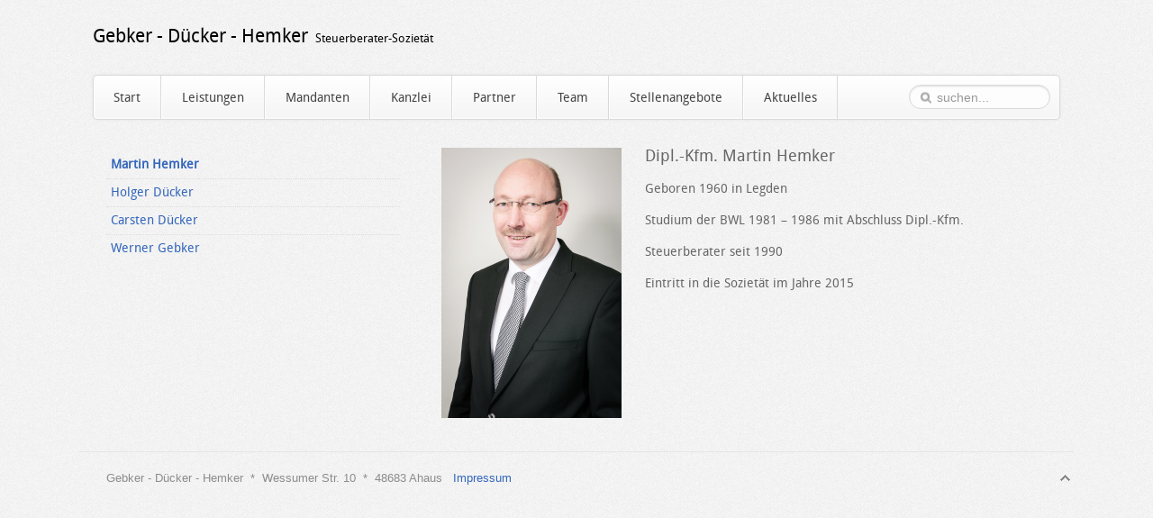

--- FILE ---
content_type: text/html; charset=utf-8
request_url: http://gebker-duecker-hemker.de/index.php/martin-hemker
body_size: 3553
content:
<!DOCTYPE HTML>
<html lang="de-de" dir="ltr">

<head>
<meta charset="utf-8" />
<meta http-equiv="X-UA-Compatible" content="IE=edge,chrome=1">
<meta name="viewport" content="width=device-width, initial-scale=1">
<base href="http://gebker-duecker-hemker.de/index.php/martin-hemker" />
	<meta name="keywords" content="Steuerberater, Ahaus, 48624, Gebker, Dücker, Hemker, Jahresabschluss, Beratung, Prüfung, Steuererklärung, Wirtschaftsprüfer, Niederlande Mandanten, &quot;Internationales Steuerrecht&quot;, Baugewerbe, Baulohn" />
	<meta name="author" content="Super User" />
	<meta name="description" content="Internetpräsenz der Kanzlei Gebker - Dücker - Hemker Steuerberatung in Ahaus" />
	<meta name="generator" content="Joomla! - Open Source Content Management" />
	<title>Martin Hemker</title>
	<link href="http://gebker-duecker-hemker.de/index.php/component/search/?Itemid=161&amp;format=opensearch" rel="search" title="Suchen Gebker Dücker Hemker" type="application/opensearchdescription+xml" />
	<link href="/templates/yoo_master/favicon.ico" rel="shortcut icon" type="image/vnd.microsoft.icon" />
	<link href="/cache/widgetkit/widgetkit-62c3209e.css" rel="stylesheet" type="text/css" />
	<link href="/plugins/system/jce/css/content.css?4631212f708d5a47b440941825074562" rel="stylesheet" type="text/css" />
	<script type="application/json" class="joomla-script-options new">{"csrf.token":"183eac305bb74844c9bf041a443ea874","system.paths":{"root":"","base":""}}</script>
	<script src="/media/jui/js/jquery.min.js?4631212f708d5a47b440941825074562" type="text/javascript"></script>
	<script src="/media/jui/js/jquery-noconflict.js?4631212f708d5a47b440941825074562" type="text/javascript"></script>
	<script src="/media/jui/js/jquery-migrate.min.js?4631212f708d5a47b440941825074562" type="text/javascript"></script>
	<script src="/cache/widgetkit/widgetkit-6432f96c.js" type="text/javascript"></script>
	<script src="/media/jui/js/bootstrap.min.js?4631212f708d5a47b440941825074562" type="text/javascript"></script>
	<script src="/media/system/js/core.js?4631212f708d5a47b440941825074562" type="text/javascript"></script>
	<script src="/templates/yoo_master/warp/libraries/jquery/jquery.js" type="text/javascript"></script>

<link rel="apple-touch-icon-precomposed" href="/templates/yoo_master/apple_touch_icon.png" />
<link rel="stylesheet" href="/templates/yoo_master/styles/kotoba-default/css/base.css" />
<link rel="stylesheet" href="/templates/yoo_master/styles/kotoba-default/css/layout.css" />
<link rel="stylesheet" href="/templates/yoo_master/styles/kotoba-default/css/menus.css" />
<style>.wrapper { max-width: 1200px; }
#sidebar-a { width: 35%; }
#maininner { width: 65%; }
#maininner { float: right; }
#menu .dropdown { width: 250px; }
#menu .columns2 { width: 500px; }
#menu .columns3 { width: 750px; }
#menu .columns4 { width: 1000px; }</style>
<link rel="stylesheet" href="/templates/yoo_master/css/modules.css" />
<link rel="stylesheet" href="/templates/yoo_master/css/tools.css" />
<link rel="stylesheet" href="/templates/yoo_master/css/system.css" />
<link rel="stylesheet" href="/templates/yoo_master/css/extensions.css" />
<link rel="stylesheet" href="/templates/yoo_master/css/custom.css" />
<link rel="stylesheet" href="/templates/yoo_master/styles/kotoba-default/css/color1/navy.css" />
<link rel="stylesheet" href="/templates/yoo_master/styles/kotoba-default/css/color2/red.css" />
<link rel="stylesheet" href="/templates/yoo_master/css/font1/droidsans.css" />
<link rel="stylesheet" href="/templates/yoo_master/css/font2/droidsans.css" />
<link rel="stylesheet" href="/templates/yoo_master/css/font3/droidsans.css" />
<link rel="stylesheet" href="/templates/yoo_master/styles/kotoba-default/css/style.css" />
<link rel="stylesheet" href="/templates/yoo_master/styles/kotoba-default/css/responsive.css" />
<link rel="stylesheet" href="/templates/yoo_master/css/print.css" />
<link rel="stylesheet" href="/templates/yoo_master/fonts/droidsans.css" />
<script src="/templates/yoo_master/warp/js/warp.js"></script>
<script src="/templates/yoo_master/warp/js/responsive.js"></script>
<script src="/templates/yoo_master/warp/js/accordionmenu.js"></script>
<script src="/templates/yoo_master/warp/js/dropdownmenu.js"></script>
<script src="/templates/yoo_master/js/template.js"></script>
</head>

<body id="page" class="page sidebar-a-left sidebars-1  isblog " data-config='{"twitter":0,"plusone":0,"facebook":0}'>

		
	<div class="wrapper clearfix">

		<header id="header">

			
				
			<div id="headerbar" class="clearfix">
			
					
				<a id="logo" href="http://gebker-duecker-hemker.de">
<p><span style="color: #000000;"><span style="font-size: 16pt;">Gebker - D&uuml;cker - Hemker</span>&nbsp; <span style="font-size: 10pt;">Steuerberater-Soziet&auml;t</span></span></p></a>
								
								
			</div>
			
						<div id="menubar" class="clearfix">
				
								<nav id="menu"><ul class="menu menu-dropdown">
<li class="level1 item101"><a href="/index.php" class="level1"><span>Start</span></a></li><li class="level1 item108"><a href="/index.php/leistungen" class="level1"><span>Leistungen</span></a></li><li class="level1 item109"><a href="/index.php/mandanten" class="level1"><span>Mandanten</span></a></li><li class="level1 item110 parent"><a href="/index.php/kanzlei" class="level1 parent"><span>Kanzlei</span></a><div class="dropdown columns1"><div class="dropdown-bg"><div><div class="width100 column"><ul class="nav-child unstyled small level2"><li class="level2 item121"><a href="/index.php/kanzlei/wir-ueber-uns" class="level2"><span>Wir über uns</span></a></li><li class="level2 item122"><a href="/index.php/kanzlei/kooperation" class="level2"><span>Kooperation</span></a></li><li class="level2 item123"><a href="/index.php/kanzlei/kontakt" class="level2"><span>Kontakt</span></a></li><li class="level2 item169"><a href="/index.php/anfahrt" class="level2"><span>Anfahrt</span></a></li></ul></div></div></div></div></li><li class="level1 item111 parent"><a href="/index.php/partner" class="level1 parent"><span>Partner</span></a><div class="dropdown columns1"><div class="dropdown-bg"><div><div class="width100 column"><ul class="nav-child unstyled small level2"><li class="level2 item165"><a href="/index.php/partner/martin-hemker-menue" class="level2"><span>Martin Hemker</span></a></li><li class="level2 item166"><a href="/index.php/partner/holger-duecker-menue" class="level2"><span>Holger Dücker</span></a></li><li class="level2 item167"><a href="/index.php/partner/cartsen-duecker-menue" class="level2"><span>Carsten Dücker</span></a></li><li class="level2 item168"><a href="/index.php/partner/werner-gebker-menue" class="level2"><span>Werner Gebker</span></a></li></ul></div></div></div></div></li><li class="level1 item112"><a href="/index.php/team" class="level1"><span>Team</span></a></li><li class="level1 item369"><a href="/index.php/stellenanzeige" class="level1"><span>Stellenangebote</span></a></li><li class="level1 item113 parent"><a href="/index.php/aktuelles" class="level1 parent"><span>Aktuelles</span></a><div class="dropdown columns1"><div class="dropdown-bg"><div><div class="width100 column"><ul class="nav-child unstyled small level2"><li class="level2 item119"><a href="/index.php/aktuelles/rundschreiben" class="level2"><span>Rundschreiben</span></a></li><li class="level2 item120"><a href="/index.php/aktuelles/karriere" class="level2"><span>Karriere</span></a></li></ul></div></div></div></div></li></ul></nav>
				
								<div id="search">
<form id="searchbox-96" class="searchbox" action="/index.php/martin-hemker" method="post" role="search">
	<input type="text" value="" name="searchword" placeholder="suchen..." />
	<button type="reset" value="Reset"></button>
	<input type="hidden" name="task"   value="search" />
	<input type="hidden" name="option" value="com_search" />
	<input type="hidden" name="Itemid" value="161" />	
</form>

<script src="/templates/yoo_master/warp/js/search.js"></script>
<script>
jQuery(function($) {
	$('#searchbox-96 input[name=searchword]').search({'url': '/index.php/component/search/?tmpl=raw&amp;type=json&amp;ordering=&amp;searchphrase=all', 'param': 'searchword', 'msgResultsHeader': 'Suchergebnis', 'msgMoreResults': 'Weitere Ergebnisse', 'msgNoResults': 'Nichts gefunden'}).placeholder();
});
</script></div>
								
			</div>
					
					
		</header>

				
				
				<div id="main" class="grid-block">

			<div id="maininner" class="grid-box">

				
				
								<section id="content" class="grid-block"><div id="system-message-container">
	</div>

<div id="system">

	
	<article class="item">

		
			
		
		<div class="content clearfix">

		
<table>
<tbody>
<tr>
<td><img src="/images/partner/Martin_Hemker.png" alt="Martin Hemker" style="margin-right: 20px;" />&nbsp;</td>
<td valign="top"><span style="font-size: 18px; line-height: 18px;">Dipl.-Kfm. Martin Hemker</span>
<p>Geboren 1960 in Legden</p>
<p>Studium der BWL 1981 &ndash; 1986 mit Abschluss Dipl.-Kfm.</p>
<p>Steuerberater seit 1990</p>
<p>Eintritt in die Soziet&auml;t im Jahre 2015</p>
</td>
</tr>
</tbody>
</table> 		</div>

		
		
			
	</article>

</div></section>
				
				
			</div>
			<!-- maininner end -->
			
						<aside id="sidebar-a" class="grid-box"><div class="grid-box width100 grid-v"><div class="module mod-box clean deepest">

			<ul class="menu menu-sidebar">
<li class="level1 item161 active current"><a href="/index.php/martin-hemker" class="level1 active current"><span>Martin Hemker</span></a></li><li class="level1 item162"><a href="/index.php/holger-duecker" class="level1"><span>Holger Dücker</span></a></li><li class="level1 item163"><a href="/index.php/carsten-duecker" class="level1"><span>Carsten Dücker</span></a></li><li class="level1 item164"><a href="/index.php/werner-gebker" class="level1"><span>Werner Gebker</span></a></li></ul>		
</div></div></aside>
						
			
		</div>
				<!-- main end -->

				
				
				<footer id="footer">

						<a id="totop-scroller" href="#page"></a>
			
			<div class="module   deepest">

			
<p style="margin: 0px 0px 9px; font-family: 'Helvetica Neue', Helvetica, Arial, sans-serif; font-size: 13px; line-height: 18px;">Gebker - D&uuml;cker - Hemker &nbsp;* &nbsp;Wessumer Str. 10 &nbsp;* &nbsp;48683 Ahaus &nbsp; <a href="/index.php/martin-hemker/2-uncategorised/2-impressum">Impressum</a></p>		
</div>
		</footer>
		
	</div>
	
	<script>
  (function(i,s,o,g,r,a,m){i['GoogleAnalyticsObject']=r;i[r]=i[r]||function(){
  (i[r].q=i[r].q||[]).push(arguments)},i[r].l=1*new Date();a=s.createElement(o),
  m=s.getElementsByTagName(o)[0];a.async=1;a.src=g;m.parentNode.insertBefore(a,m)
  })(window,document,'script','//www.google-analytics.com/analytics.js','ga');

  ga('create', 'UA-69152456-1', 'auto');
  ga('send', 'pageview');

</script>	
</body>
</html>

--- FILE ---
content_type: text/css
request_url: http://gebker-duecker-hemker.de/templates/yoo_master/styles/kotoba-default/css/base.css
body_size: 1125
content:
/* Copyright (C) YOOtheme GmbH, http://www.gnu.org/licenses/gpl.html GNU/GPL */

@import url(../../../warp/css/base.css);


/* New style-related Base Values
----------------------------------------------------------------------------------------------------*/

body {
	font: normal 14px/20px Arial, Helvetica, sans-serif;
	color: #444;
}

/* Color1 */
a { color: #00b4e5; }

ins, mark { background-color: #ffa; }
mark { color: #444; }

hr { border-top-color: #ddd; }

pre {
	border: 1px solid #ddd;
	background: #fafafa;
}

::-moz-selection { background: #39f; color: #fff; }
::selection { background: #39f; color: #fff; }

a.button-more, p.links a, .button-primary {
	background: #00a6d3 !important;
	border: 1px solid #0099c3;
}
a.button-more:hover, p.links a:hover, .button-primary:hover {
	box-shadow: 0 0 13px #00a6d3;
}


/* Color2 */

a:hover, em, code { color: #e58100; }
.color, .mod-box.underline h3.module-title span.color { color: #e58100; }
.striped a { color: #e58100; }
.striped a:hover { border-bottom: 1px dotted #e58100; }
.mod-box.underline h3.module-title span.color { border-bottom: 1px solid #e58100; }


--- FILE ---
content_type: text/css
request_url: http://gebker-duecker-hemker.de/templates/yoo_master/styles/kotoba-default/css/layout.css
body_size: 37
content:
@import url(../../../css/layout.css);

--- FILE ---
content_type: text/css
request_url: http://gebker-duecker-hemker.de/templates/yoo_master/styles/kotoba-default/css/menus.css
body_size: 734
content:
/* Copyright (C) YOOtheme GmbH, http://www.gnu.org/licenses/gpl.html GNU/GPL */

@import url(../../../warp/css/menus.css);
@import url(../../../css/menus.css);

/*Default colors (Color1 Blue/Color 2 Orange)*/

/* Mega Drop-Down Menu

/* Set Active */
.menu-dropdown li.active .level1 { color: #00b4e5; }

/* Set Hover */
.menu-dropdown li.level1:hover .level1,
.menu-dropdown li.remain .level1 { color: #e58100; }

/* Set Hover */
.menu-dropdown a.level2:hover { color: #e58100; }

/* Set Hover */
.menu-dropdown a.level3:hover { color: #e58100; }


/* Sidebar/Accordion Menu

/* Link */
.menu-sidebar a,
.menu-sidebar li > span { color: #00b4e5; }

/* Hover */
.menu-sidebar a:hover,
.menu-sidebar li > span:hover { color: #e58100; }

--- FILE ---
content_type: text/css
request_url: http://gebker-duecker-hemker.de/templates/yoo_master/styles/kotoba-default/css/color1/navy.css
body_size: 396
content:
/* Copyright (C) YOOtheme GmbH, http://www.gnu.org/licenses/gpl.html GNU/GPL */

a, .menu-dropdown li.active .level1, 
.menu-sidebar a, .menu-sidebar li > span, 
.color { color: #36b; }

a.button-more, p.links a, .button-primary {
	background: #3064c0 !important;
	border-color: #254e95 !important;
}

a.button-more:hover, p.links a:hover, .button-primary:hover {
	box-shadow: 0 0 13px #3064c0;
}

--- FILE ---
content_type: text/css
request_url: http://gebker-duecker-hemker.de/templates/yoo_master/styles/kotoba-default/css/color2/red.css
body_size: 526
content:
/* Copyright (C) YOOtheme GmbH, http://www.gnu.org/licenses/gpl.html GNU/GPL */

a:hover,
em,
code,
.menu-dropdown li.level1:hover .level1,
.menu-dropdown li.remain .level1,
.menu-dropdown a.level2:hover,
.menu-dropdown a.level3:hover,
.menu-sidebar a:hover > span,
.menu-sidebar span:hover > span, 
.mod-box.underline h3.module-title span.color, 
.color, 
.striped a { color: #D33; }

.button-primary:hover { background: #D33; }
.striped a:hover, 
.mod-box.underline h3.module-title span.color {
	border-bottom-color: #D33;
}

--- FILE ---
content_type: text/css
request_url: http://gebker-duecker-hemker.de/templates/yoo_master/css/font1/droidsans.css
body_size: 124
content:
/* Copyright (C) YOOtheme GmbH, http://www.gnu.org/licenses/gpl.html GNU/GPL */

body { font-family: "DroidSansRegular"; }



--- FILE ---
content_type: text/css
request_url: http://gebker-duecker-hemker.de/templates/yoo_master/styles/kotoba-default/css/style.css
body_size: 9626
content:
/* Base
----------------------------------------------------------------------------------------------------*/

body {
	background: url(../images/pattern-stone.png);
	color: #666;
}

.wrapper {
	background: transparent;
	-webkit-box-shadow: none;
	box-shadow: none;
}


#main, #top-a, #top-b, #bottom-a, #bottom-b, #header, #footer {
	margin-left: 4%;
	margin-right: 4%;
} 

#header, #footer {
	padding-left: 15px;
	padding-right: 15px;
}



/* Menus
----------------------------------------------------------------------------------------------------*/

	/* Top Menu */

	#header #menubar {
		border: 1px solid #dadada;
		-moz-border-radius: 5px;
		border-radius: 5px;
		box-shadow: 0 0 3px #e2e2e2, inset 1px -1px 2px #ffffff;
		background: #f5f5f5; /* Old browsers */
		background: -moz-linear-gradient(top,  #ffffff 0%, #f5f5f5 100%); /* FF3.6+ */
		background: -webkit-gradient(linear, left top, left bottom, color-stop(0%,#ffffff), color-stop(100%,#f5f5f5)); /* Chrome,Safari4+ */
		background: -webkit-linear-gradient(top,  #ffffff 0%,#f5f5f5 100%); /* Chrome10+,Safari5.1+ */
		background: -o-linear-gradient(top,  #ffffff 0%,#f5f5f5 100%); /* Opera 11.10+ */
		background: -ms-linear-gradient(top,  #ffffff 0%,#f5f5f5 100%); /* IE10+ */
		background: linear-gradient(top,  #ffffff 0%,#f5f5f5 100%); /* W3C */
		filter: progid:DXImageTransform.Microsoft.gradient( startColorstr='#ffffff', endColorstr='#f5f5f5',GradientType=0 ); /* IE6-9 */
	}

	.menu-dropdown {
		margin-bottom: 0;
	}

	.menu-dropdown a.level1, .menu-dropdown span.level1 {
		border-right: 1px solid #dadada;
		border-left: 1px solid white;
		border-top: none;
		border-bottom: none;
		color: #444;
	}

	.menu-dropdown li:first-child a.level1, .menu-dropdown li:first-child span.level1 {
		border-left: none;
	}

	.menu-dropdown li.level1 {
		margin-right: 0;
		padding-bottom: 0;
	}

	.menu-dropdown a.level1 > span, .menu-dropdown span.level1 > span {
		padding: 10px 22px 8px 22px;
	}

	/* Dropdown */

	.menu-dropdown .dropdown {
		top: 50px;
		left: -8px;
		border-top: none;
	}

	.menu-dropdown .dropdown-bg {
		margin: 8px;
	}

	.menu-dropdown .dropdown-bg > div {
		padding: 8px;
		border: 1px solid white;
		border-top: 1px solid white;
		background: whiteSmoke;
		border-radius: 5px;
		-webkit-box-shadow: 0 0 8px rgba(0,0,0,.2);
		box-shadow: 0 0 8px rgba(0,0,0,.2);
	}

	.menu-dropdown li.level2 {
		border-top: 1px solid white;
		border-bottom: 1px solid #dddddd;
	}

	.menu-dropdown li.level2:first-child {
		border-bottom: 1px solid #dddddd;
	}

	.menu-dropdown li.level2:last-child {
		border-bottom: none;
	}


	/* Sidebar Menu */

	.menu-sidebar a.level2 {
		color: #666;
	}

	.menu-sidebar li.level1 {
		border-top: 1px dotted #ddd;
		padding-left: 5px;
		-webkit-transition:background-color linear 0.3s;
		-moz-transition:background-color linear 0.3s;
		-o-transition:background-color linear 0.3s;
		-ms-transition:background-color linear 0.3s;
		transition:background-color linear 0.3s;
	}

	.menu-sidebar li.level1:hover {
		background: #fafafa;
		-webkit-transition:background-color linear 0.3s;
		-moz-transition:background-color linear 0.3s;
		-o-transition:background-color linear 0.3s;
		-ms-transition:background-color linear 0.3s;
		transition:background-color linear 0.3s;
	}

	.menu-sidebar a:hover, .menu-sidebar li > span:hover {
		-webkit-transition:color linear 0.2s;
		-moz-transition:color linear 0.2s;
		-o-transition:color linear 0.2s;
		-ms-transition:color linear 0.2s;
		transition:color linear 0.2s;
	}


/* Tools
----------------------------------------------------------------------------------------------------*/

#menubar .searchbox {
	margin: 10px 10px 0 0;
}

.searchbox {
	width: 100px;
	height: 25px;
	padding: 0 25px 0 30px;
	border: 1px solid #dadada;
	border-radius: 20px;
	background-position: 5px 50%;
	background-color: #fdfdfd;
	-webkit-box-shadow: inset 0 1px 2px #dddddd;
	box-shadow: inset 0 1px 2px #dddddd;
}

* .searchbox input {
	height: 25px;
	-webkit-box-shadow: none;
}

.searchbox.filled button {
	box-shadow: none;
	-webkit-box-shadow: none;
}

.button-default {
	padding: 3px 10px;
	border: 1px solid #e2e2e2;
	-moz-border-radius: 6px;
	border-radius: 6px;
	box-shadow: 0px 1px 1px #e2e2e2, inset 1px -1px 1px #ffffff;
	-webkit-box-shadow: 0px 1px 1px #e2e2e2, inset 1px -1px 1px #ffffff;
	background: #f5f5f5; /* Old browsers */
	background: -moz-linear-gradient(top,  #ffffff 0%, #f5f5f5 100%); /* FF3.6+ */
	background: -webkit-gradient(linear, left top, left bottom, color-stop(0%,#ffffff), color-stop(100%,#f5f5f5)); /* Chrome,Safari4+ */
	background: -webkit-linear-gradient(top,  #ffffff 0%,#f5f5f5 100%); /* Chrome10+,Safari5.1+ */
	background: -o-linear-gradient(top,  #ffffff 0%,#f5f5f5 100%); /* Opera 11.10+ */
	background: -ms-linear-gradient(top,  #ffffff 0%,#f5f5f5 100%); /* IE10+ */
	background: linear-gradient(top,  #ffffff 0%,#f5f5f5 100%); /* W3C */
	filter: progid:DXImageTransform.Microsoft.gradient( startColorstr='#ffffff', endColorstr='#f5f5f5',GradientType=0 ); /* IE6-9 */
}

.button-primary {
	padding: 3px 10px !important;
	font-size: inherit !important;
}


/* Modules
----------------------------------------------------------------------------------------------------*/

.mod-box {
	padding: 15px;
	border-radius: 6px;
	background: white;
	border: 1px solid #d7d7d7;
	-webkit-box-shadow: 0px 2px 3px rgba(0,0,0,.1);
	box-shadow: 0px 2px 3px rgba(0,0,0,.1);
}

.mod-box.border-right {
	border-radius: 0;
	border-right: 1px solid #E5E5E5;
	border-left: none;
	border-top: none;
	border-bottom: none;
	-webkit-box-shadow: none;
	box-shadow: none;
	margin-right: 0;
	padding-right: 30px;
	padding-top: 5px;
	padding-bottom: 5px;
}

.mod-box.border-left {
	border-radius: 0;
	border-left: 1px solid #E5E5E5;
	border-right: none;
	border-top: none;
	border-bottom: none;
	-webkit-box-shadow: none;
	box-shadow: none;
	margin-left: 0;
	padding-left: 30px;
	padding-top: 5px;
	padding-bottom: 5px;
}

.mod-box.clean {
	border-radius: 0;
	border-left: none;
	border-right: none;
	border-top: none;
	border-bottom: none;
	-webkit-box-shadow: none;
	box-shadow: none;
	padding-top: 5px;
	padding-bottom: 5px;
	background: transparent;
}


.mod-box.border-left.clean {
	border-left: 1px solid #E5E5E5;
}

.mod-box.border-right.clean {
	border-right: 1px solid #E5E5E5;
}

.mod-box.underline h3.module-title {
	border-bottom: 1px solid #DDD;
	padding-bottom: 5px;
}

.mod-box.underline h3.module-title span.color {
	padding-bottom: 5px;
}

.mod-box.center {
	text-align: center;
}

#bottom-b .mod-box, .mod-box.transparent {
	background: transparent;
}

#sidebar-a .mod-box.border-right {
	padding-right: 25px;
	margin-right: 10px;
}

#sidebar-b .mod-box.border-left {
	padding-left: 25px;
	margin-left: 10px;
}

.mod-box.striped {
	background: url(../images/pattern-diagonal-grey.png) white;
	padding: 15px;
	border-radius: 4px;
	border: 1px solid #d7d7d7;
	-webkit-box-shadow: inset 0 2px 3px rgba(0,0,0,.1);
	box-shadow: inset 0 2px 3px rgba(0,0,0,.1);
}

#footer {
	font-size: 80%;
	border-top: 1px solid #E5E5E5;
	padding: 20px 40px 20px 30px;
	
	color: #8C8C8C;

	text-align: right;
}

#footer .module {
	float: left;
	margin-right: 30px;
	text-align: left;
}

.callout h3 {
	font-size: 20px;
}

.callout a.button-more {
	font-size: 100%;
	padding: 8px 18px;
	margin: 0 20px;
}

.mod-box.callout {
	padding: 20px 18px;
}

.social p {
	padding-top: 20px;
}

.social a {
	padding: 0 3px;
}


/* System
----------------------------------------------------------------------------------------------------*/

button {
	border: 1px solid #c6c6c6;
	-moz-border-radius: 6px;
	border-radius: 6px;
	box-shadow: 0px 1px 1px #c8c8c8, inset 0 1px 0 #f6f6f6;
	box-shadow: 0px 1px 1px #c8c8c8, inset 0 1px 0 #f6f6f6;
	background: #dbdbdb;
	padding: 5px 8px;
	color: #666;
}

input[type="button"] {
	border: 1px solid #000000;
	-moz-border-radius: 3px;
	border-radius: 3px;
	color: white;
	background: #262626;
	padding: 5px 8px;
	box-shadow: 0px 1px 1px #bfbfbf, inset 0 1px 0 #676767;
}

input, textarea {
	border: 1px solid #dadada;
	border-radius: 5px;
	-webkit-box-shadow: inset 1px 1px 2px rgba(0,0,0,.15);
	box-shadow: inset 1px 1px 2px rgba(0,0,0,.15);
	padding: 5px;
}

label {
	line-height: 2em;
}

fieldset {
	border-radius: 8px;
}

h1, h2, h3, h4, h5, h6 {
	color: #222;
}

.icon.email, .icon.print {
	font-size: 11px;
}

#system .title a {
	color: #222;
}

#system .title a:hover {
	color: #666;
}

#system .pagination {
	margin-top: 30px;
	text-align: center;
}

#system .pagination a, #system .pagination strong {
	border-radius: 15px;
	-webkit-box-shadow: 0 2px 2px rgba(0,0,0,.1);
	box-shadow: 0 2px 2px rgba(0,0,0,.1);
	border: 1px solid #d7d7d7;
	font-size: 13px;
}

#totop-scroller {
	top: 18px;
}

a.button-more, p.links a, .button-primary {
	display: inline-block;
	margin: 0 5px;
	font-size: 12px;
	border-radius: 6px;
	padding: 0 15px;
	color: white;
	/*font-family: MavenProRegular;*/
	font-weight: bold;
	letter-spacing: -1px;
	box-shadow: 0px 1px 2px rgba(0,0,0,.3), inset 0 1px 0 rgba(255,255,255,.4);
	text-shadow: 0 -1px 2px rgba(0,0,0,.4);
	border: 1px solid #0099c3;
	-webkit-transition:box-shadow linear 0.2s;
	-moz-transition:box-shadow linear 0.2s;
	-o-transition:box-shadow linear 0.2s;
	-ms-transition:box-shadow linear 0.2s;
	transition:box-shadow linear 0.2s;

}

a.button-more:hover, p.links a:hover, .button-primary:hover {
	-webkit-transition:box-shadow linear 0.2s;
	-moz-transition:box-shadow linear 0.2s;
	-o-transition:box-shadow linear 0.2s;
	-ms-transition:box-shadow linear 0.2s;
	transition:box-shadow linear 0.2s;
}



--- FILE ---
content_type: text/css
request_url: http://gebker-duecker-hemker.de/templates/yoo_master/styles/kotoba-default/css/responsive.css
body_size: 1204
content:
/* Copyright (C) YOOtheme GmbH, http://www.gnu.org/licenses/gpl.html GNU/GPL */

@import url(../../../warp/css/responsive.css);

@import url(../../../css/responsive.css);

.hidden-phone {
	display: inherit;
}

.visible-phone {
	display: none;
}


/* Only Phones and Tablets (Portrait) */
@media (max-width: 959px) {
	body {
		margin: 0 3%;
	}

}

/* Only Tablets (Portrait) */
@media (min-width: 768px) and (max-width: 959px) {
	
	.menu-dropdown a.level1 > span, .menu-dropdown span.level1 > span {
		padding-left: 16px !important;
		padding-right: 16px !important;
	}

}

/* Only Phones (From Landscape and below) */

@media (max-width: 767px) {

	.hidden-phone {
		display: none;
	}

	.visible-phone {
		display: inherit;
	}

}


/* Only Phones */
@media (max-width: 480px) {

	body {
		margin: 0 5%;
	}

	#header-responsive a.logo {
		width: 100%;
	}

	#header-responsive .searchbox {
		margin-bottom: 10px;
	}

	.mod-box.border-left, 
	.mod-box.border-right, 
	.mod-box.clean {
		border-left: none;
		border-right: none;
		padding-left: 0;
		padding-right: 0;
	}

	#footer {
		padding: 20px;
		text-align: center;
	}

	#footer .module {
		float: none;
		margin-right: 0;
		text-align: center;
	}	
	
}

--- FILE ---
content_type: text/plain
request_url: https://www.google-analytics.com/j/collect?v=1&_v=j102&a=1378270766&t=pageview&_s=1&dl=http%3A%2F%2Fgebker-duecker-hemker.de%2Findex.php%2Fmartin-hemker&ul=en-us%40posix&dt=Martin%20Hemker&sr=1280x720&vp=1280x720&_u=IEBAAEABAAAAACAAI~&jid=647056745&gjid=545069481&cid=221227130.1769618061&tid=UA-69152456-1&_gid=1215571160.1769618061&_r=1&_slc=1&z=1117720528
body_size: -287
content:
2,cG-7B0CENZETD